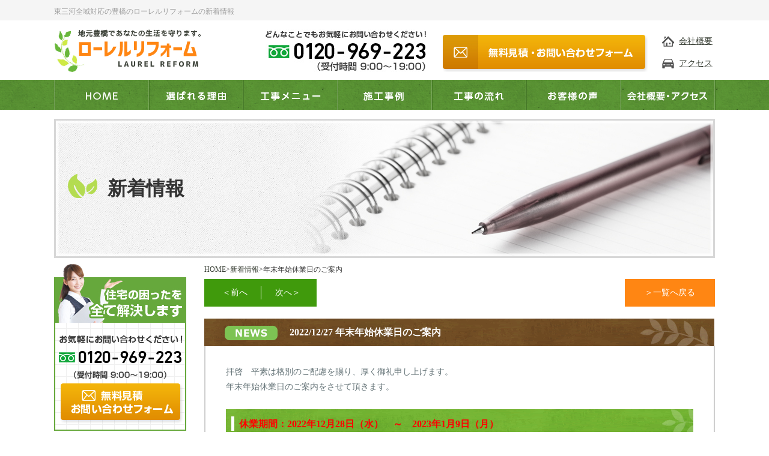

--- FILE ---
content_type: text/html; charset=UTF-8
request_url: https://www.laurelreform.com/news/2718
body_size: 7658
content:
<!DOCTYPE html PUBLIC "-//W3C//DTD XHTML 1.0 Transitional//EN" "http://www.w3.org/TR/xhtml1/DTD/xhtml1-transitional.dtd">
<html xmlns="http://www.w3.org/1999/xhtml" lang="ja" xml:lang="ja">
<head>
<meta http-equiv="Content-Type" content="text/html; charset=utf-8" />
<meta http-equiv="content-style-type" content="text/css; charset=utf-8" />
<meta content="
豊橋市にあるローレルリフォームの新着情報です。東三河（豊橋市、豊川市、蒲郡市、田原市、新城市、宝飯郡）全域対応のリフォーム専門店です。

" name="description" />
<meta content="
豊橋,豊川,リフォーム,新着情報,田原

" name="keywords" />


<title>年末年始休業日のご案内 | 豊橋市のリフォーム・外壁塗装ならローレルリフォーム</title>
<meta name="viewport" content="width=1300, user-scalable=yes" />
<link type="text/css" href="https://www.laurelreform.com/css/import_new.css" rel="stylesheet" media="all" />
<link type="text/css" href="https://www.laurelreform.com/css/page_news.css" rel="stylesheet" media="all" />
<link href="https://www.laurelreform.com/css/jquery.bxslider.css" rel="stylesheet">
<script src="//ajax.googleapis.com/ajax/libs/jquery/1.7.2/jquery.min.js"></script>
<script language="javascript" type="text/javascript" src="https://www.laurelreform.com/js/simplelib.js?button,lightBox,fixHeight,ie6PngFix,scroll"></script>
<script language="javascript" type="text/javascript" src="https://www.laurelreform.com/js/my_func.js"></script>

<script type="text/javascript" src="https://www.laurelreform.com/js/jquery.bxslider.js"></script>
<script type="text/javascript">
$(window).load(function() {
	$('#main_slide').bxSlider({
  minslides:1,
  maxSlides:1,
  moveSlides:1,
  auto:true,
  pause: 4500,
  speed: 600,
  slideWidth:1101,
  slideMargin:0,
  startSlide: 0,
  pager: false
});
});
</script>
<script language="javascript" type="text/javascript" src="https://www.laurelreform.com/js/jquery.matchHeight-min.js"></script>
<script type="text/javascript">
$(function() {
    $('.fixHeightChildTxt').matchHeight();
    $('.blogttltext').matchHeight();
});
</script>

	  
<!-- All in One SEO Pack 3.3.4 によって Michael Torbert の Semper Fi Web Design[511,547] -->
<meta name="description"  content="拝啓　平素は格別のご配慮を賜り、厚く御礼申し上げます。 年末年始休業日のご案内をさせて頂きます。 休業期間：2022年12月28日（水）　～　2023年1月9日（月） 年明けは　1/10（火）から通常営業致します。" />

<script type="application/ld+json" class="aioseop-schema">[]</script>
<link rel="canonical" href="https://www.laurelreform.com/news/2718" />
<meta property="og:type" content="article" />
<meta property="og:title" content="年末年始休業日のご案内 | 豊橋市のリフォーム・外壁塗装ならローレルリフォーム" />
<meta property="og:description" content="拝啓　平素は格別のご配慮を賜り、厚く御礼申し上げます。 年末年始休業日のご案内をさせて頂きます。 休業期間：2022年12月28日（水）　～　2023年1月9日（月） 年明けは　1/10（火）から通常営業致します。" />
<meta property="og:url" content="https://www.laurelreform.com/news/2718" />
<meta property="og:site_name" content="豊橋市のリフォーム・外壁塗装ならローレルリフォーム" />
<meta property="og:image" content="https://www.laurelreform.com/wp-content/plugins/all-in-one-seo-pack/images/default-user-image.png" />
<meta property="article:published_time" content="2022-12-27T09:05:01Z" />
<meta property="article:modified_time" content="2022-12-27T09:05:01Z" />
<meta property="og:image:secure_url" content="https://www.laurelreform.com/wp-content/plugins/all-in-one-seo-pack/images/default-user-image.png" />
<meta name="twitter:card" content="summary_large_image" />
<meta name="twitter:title" content="年末年始休業日のご案内 | 豊橋市のリフォーム・外壁塗装ならローレルリフォーム" />
<meta name="twitter:description" content="拝啓　平素は格別のご配慮を賜り、厚く御礼申し上げます。 年末年始休業日のご案内をさせて頂きます。 休業期間：2022年12月28日（水）　～　2023年1月9日（月） 年明けは　1/10（火）から通常営業致します。" />
<meta name="twitter:image" content="https://www.laurelreform.com/wp-content/plugins/all-in-one-seo-pack/images/default-user-image.png" />
<!-- All in One SEO Pack -->
<link rel='dns-prefetch' href='//s.w.org' />
		<script type="text/javascript">
			window._wpemojiSettings = {"baseUrl":"https:\/\/s.w.org\/images\/core\/emoji\/2.3\/72x72\/","ext":".png","svgUrl":"https:\/\/s.w.org\/images\/core\/emoji\/2.3\/svg\/","svgExt":".svg","source":{"concatemoji":"https:\/\/www.laurelreform.com\/wp-includes\/js\/wp-emoji-release.min.js?ver=4.8.22"}};
			!function(t,a,e){var r,i,n,o=a.createElement("canvas"),l=o.getContext&&o.getContext("2d");function c(t){var e=a.createElement("script");e.src=t,e.defer=e.type="text/javascript",a.getElementsByTagName("head")[0].appendChild(e)}for(n=Array("flag","emoji4"),e.supports={everything:!0,everythingExceptFlag:!0},i=0;i<n.length;i++)e.supports[n[i]]=function(t){var e,a=String.fromCharCode;if(!l||!l.fillText)return!1;switch(l.clearRect(0,0,o.width,o.height),l.textBaseline="top",l.font="600 32px Arial",t){case"flag":return(l.fillText(a(55356,56826,55356,56819),0,0),e=o.toDataURL(),l.clearRect(0,0,o.width,o.height),l.fillText(a(55356,56826,8203,55356,56819),0,0),e===o.toDataURL())?!1:(l.clearRect(0,0,o.width,o.height),l.fillText(a(55356,57332,56128,56423,56128,56418,56128,56421,56128,56430,56128,56423,56128,56447),0,0),e=o.toDataURL(),l.clearRect(0,0,o.width,o.height),l.fillText(a(55356,57332,8203,56128,56423,8203,56128,56418,8203,56128,56421,8203,56128,56430,8203,56128,56423,8203,56128,56447),0,0),e!==o.toDataURL());case"emoji4":return l.fillText(a(55358,56794,8205,9794,65039),0,0),e=o.toDataURL(),l.clearRect(0,0,o.width,o.height),l.fillText(a(55358,56794,8203,9794,65039),0,0),e!==o.toDataURL()}return!1}(n[i]),e.supports.everything=e.supports.everything&&e.supports[n[i]],"flag"!==n[i]&&(e.supports.everythingExceptFlag=e.supports.everythingExceptFlag&&e.supports[n[i]]);e.supports.everythingExceptFlag=e.supports.everythingExceptFlag&&!e.supports.flag,e.DOMReady=!1,e.readyCallback=function(){e.DOMReady=!0},e.supports.everything||(r=function(){e.readyCallback()},a.addEventListener?(a.addEventListener("DOMContentLoaded",r,!1),t.addEventListener("load",r,!1)):(t.attachEvent("onload",r),a.attachEvent("onreadystatechange",function(){"complete"===a.readyState&&e.readyCallback()})),(r=e.source||{}).concatemoji?c(r.concatemoji):r.wpemoji&&r.twemoji&&(c(r.twemoji),c(r.wpemoji)))}(window,document,window._wpemojiSettings);
		</script>
		<style type="text/css">
img.wp-smiley,
img.emoji {
	display: inline !important;
	border: none !important;
	box-shadow: none !important;
	height: 1em !important;
	width: 1em !important;
	margin: 0 .07em !important;
	vertical-align: -0.1em !important;
	background: none !important;
	padding: 0 !important;
}
</style>
<link rel='stylesheet' id='wp-pagenavi-css'  href='https://www.laurelreform.com/wp-content/plugins/wp-pagenavi/pagenavi-css.css?ver=2.70' type='text/css' media='all' />
<link rel='stylesheet' id='wp-lightbox-2.min.css-css'  href='https://www.laurelreform.com/wp-content/plugins/wp-lightbox-2/styles/lightbox.min.css?ver=1.3.4' type='text/css' media='all' />
<link rel='stylesheet' id='wordpress-popular-posts-css'  href='https://www.laurelreform.com/wp-content/plugins/wordpress-popular-posts/style/wpp.css?ver=3.3.4' type='text/css' media='all' />
<script type='text/javascript' src='https://www.laurelreform.com/wp-includes/js/jquery/jquery.js?ver=1.12.4'></script>
<script type='text/javascript' src='https://www.laurelreform.com/wp-includes/js/jquery/jquery-migrate.min.js?ver=1.4.1'></script>
<link rel='https://api.w.org/' href='https://www.laurelreform.com/wp-json/' />
<link rel="EditURI" type="application/rsd+xml" title="RSD" href="https://www.laurelreform.com/xmlrpc.php?rsd" />
<link rel="wlwmanifest" type="application/wlwmanifest+xml" href="https://www.laurelreform.com/wp-includes/wlwmanifest.xml" /> 
<meta name="generator" content="WordPress 4.8.22" />
<link rel='shortlink' href='https://www.laurelreform.com/?p=2718' />
<link rel="alternate" type="application/json+oembed" href="https://www.laurelreform.com/wp-json/oembed/1.0/embed?url=https%3A%2F%2Fwww.laurelreform.com%2Fnews%2F2718" />
<link rel="alternate" type="text/xml+oembed" href="https://www.laurelreform.com/wp-json/oembed/1.0/embed?url=https%3A%2F%2Fwww.laurelreform.com%2Fnews%2F2718&#038;format=xml" />
				<!-- WordPress Popular Posts v3.3.4 -->
				<script type="text/javascript">

					var sampling_active = 0;
					var sampling_rate   = 100;
					var do_request = false;

					if ( !sampling_active ) {
						do_request = true;
					} else {
						var num = Math.floor(Math.random() * sampling_rate) + 1;
						do_request = ( 1 === num );
					}

					if ( do_request ) {

						/* Create XMLHttpRequest object and set variables */
						var xhr = ( window.XMLHttpRequest )
						  ? new XMLHttpRequest()
						  : new ActiveXObject( "Microsoft.XMLHTTP" ),
						url = 'https://www.laurelreform.com/wp-admin/admin-ajax.php',
						params = 'action=update_views_ajax&token=69c92e2249&wpp_id=2718';
						/* Set request method and target URL */
						xhr.open( "POST", url, true );
						/* Set request header */
						xhr.setRequestHeader( "Content-type", "application/x-www-form-urlencoded" );
						/* Hook into onreadystatechange */
						xhr.onreadystatechange = function() {
							if ( 4 === xhr.readyState && 200 === xhr.status ) {
								if ( window.console && window.console.log ) {
									window.console.log( xhr.responseText );
								}
							}
						};
						/* Send request */
						xhr.send( params );

					}

				</script>
				<!-- End WordPress Popular Posts v3.3.4 -->
				<!-- Google Tag Manager -->
<script>(function(w,d,s,l,i){w[l]=w[l]||[];w[l].push({'gtm.start':
new Date().getTime(),event:'gtm.js'});var f=d.getElementsByTagName(s)[0],
j=d.createElement(s),dl=l!='dataLayer'?'&l='+l:'';j.async=true;j.src=
'https://www.googletagmanager.com/gtm.js?id='+i+dl;f.parentNode.insertBefore(j,f);
})(window,document,'script','dataLayer','GTM-TCF5RN2');</script>
<!-- End Google Tag Manager -->
</head>
<body>
<!-- Google Tag Manager (noscript) -->
<noscript><iframe src="https://www.googletagmanager.com/ns.html?id=GTM-TCF5RN2"
height="0" width="0" style="display:none;visibility:hidden"></iframe></noscript>
<!-- End Google Tag Manager (noscript) -->
<div id="wrapper">
<div id="container">

<div id="header">
<h1 id="description">
東三河全域対応の豊橋のローレルリフォームの新着情報

</h1>
<p id="header-logo"><a href="https://www.laurelreform.com"><img src="https://www.laurelreform.com/images_new/logo.jpg" width="244" height="72" alt="豊橋・田原のリフォーム・外壁塗装ならローレルリフォーム。"/></a></p>
<p id="header-freedial"><img src="https://www.laurelreform.com/images_new/freedial.jpg" width="267" height="71" alt="どんなことでもお気軽にお問い合わせください！0120-969-223（受付時間 9:00～19:00）"/></p>
<p id="header_contact"><a href="https://www.laurelreform.com/contact/"><img src="https://www.laurelreform.com/images_new/btn_contact.jpg" width="341" height="62" alt="無料見積・お問い合わせフォーム"/></a></p>
<ul id="header-navi">
<li class="link_about"><a href="https://www.laurelreform.com/about/">会社概要</a></li>
<li class="link_access"><a href="https://www.laurelreform.com/about#a01">アクセス</a></li>
</ul>
<!-- /#header --></div>


<div id="navi">
<ul id="globalnavi">
<li><a href="https://www.laurelreform.com/"><img src="https://www.laurelreform.com/images_new/navi01.jpg" width="158" height="50" alt="HOME"/></a></li>
<li><a href="https://www.laurelreform.com/reason"><img src="https://www.laurelreform.com/images_new/navi02.jpg" width="157" height="50" alt="選ばれる理由"/></a></li>
<li><a href="https://www.laurelreform.com/menu"><img src="https://www.laurelreform.com/images_new/navi03.jpg" width="157" height="50" alt="工事メニュー"/></a></li>
<li><a href="https://www.laurelreform.com/cases"><img src="https://www.laurelreform.com/images_new/navi04.jpg" width="157" height="50" alt="施工事例"/></a></li>
<li><a href="https://www.laurelreform.com/flow"><img src="https://www.laurelreform.com/images_new/navi05.jpg" width="157" height="50" alt="工事の流れ"/></a></li>
<li><a href="https://www.laurelreform.com/voice"><img src="https://www.laurelreform.com/images_new/navi06.jpg" width="157" height="50" alt="お客様の声"/></a></li>
<li><a href="https://www.laurelreform.com/about"><img src="https://www.laurelreform.com/images_new/navi07.jpg" width="158" height="50" alt="会社概要・アクセス"/></a></li>
<!-- /#globalnavi --></ul>
</div>


<div class="main_ttl">
      <div id="news_mainttl"><h2>新着情報</h2></div>
  </div>

<div id="contents" class="clearfix">
<div id="maincolumn">
    <div class="path"><a href="https://www.laurelreform.com/">HOME</a>&gt;<a href="https://www.laurelreform.com/news/">新着情報</a>&gt;年末年始休業日のご案内</div>
  <ul class="page_menu clearfix">
        <li class="prev"><a href="https://www.laurelreform.com/news/2638">＜前へ</a></li>
          <li class="next"><a href="https://www.laurelreform.com/news/2809"> 次へ＞</a></li>
    </ul>
  <p class="list_back"><a href="https://www.laurelreform.com/news/">＞一覧へ戻る</a></p>
  <h4><span><img src="https://www.laurelreform.com/images/news/ico_news.jpg" width="88" height="24" alt=""/></span>2022/12/27  年末年始休業日のご案内</h4>
  <div class="news_body">
    <p>拝啓　平素は格別のご配慮を賜り、厚く御礼申し上げます。</p>
<p>年末年始休業日のご案内をさせて頂きます。</p>
<p>&nbsp;</p>
<h3><span style="color: #ff0000;">休業期間：2022年12月28日（水）　～　2023年1月9日（月）</span></h3>
<p>&nbsp;</p>
<p>年明けは　1/10（火）から通常営業致します。</p>
  </div>
  <ul class="page_menu clearfix">
      <li class="prev"><a href="https://www.laurelreform.com/news/2638">＜前へ</a></li>
        <li class="next"><a href="https://www.laurelreform.com/news/2809"> 次へ＞</a></li>
    </ul>
  <p class="list_back"><a href="https://www.laurelreform.com/news/">＞一覧へ戻る</a></p>
  <div id="under_contact">
  <p><img src="https://www.laurelreform.com/images_new/under_contact.png" width="850" height="246" alt="無料見積・お問い合わせはこちらまで！ なんでもお気軽にお問い合わせください 0120-969-223"/></p>
  <p class="btn_contact"><a href="https://www.laurelreform.com/contact"><img src="https://www.laurelreform.com/images_new/btn_under_contact.png" width="454" height="63" alt="無料見積・お問い合わせフォーム"/></a></p>
  </div>  </div>










<div id="leftcolumn">
<h3><img src="https://www.laurelreform.com/images_new/side/left_menu01.jpg" width="220" height="98" alt="住宅の困ったを全て解決します"/></h3>
<div class="left_contact">
<p><img src="https://www.laurelreform.com/images_new/side/left_menu01_img.png" width="216" height="81" alt="どんなことでもお気軽にお問い合わせください！0120-969-223（受付時間 9:00～19:00）"/></p>
<p><a href="https://www.laurelreform.com/contact/"><img src="https://www.laurelreform.com/images_new/side/left_menu01_btn.png" width="216" height="67" alt="無料見積 お問い合わせフォーム"/></a></p>
</div>
<p class="mb15"><a href="http://www.nabeya-recruit.com/" target="_blank"><img src="https://www.laurelreform.com/images_new/side/left_menu02.jpg" alt="RECRUIT:求人募集 未経験者大歓迎です！"/></a></p>
<h3><img src="https://www.laurelreform.com/images_new/side/left_menu03.jpg" width="220" height="63" alt="リフォームメニュー"/></h3>
<div class="left_reform">
<a href="https://www.laurelreform.com/menu/kitchen">
<dl class="clearfix">
<dt><img src="https://www.laurelreform.com/images_new/side/img_left_reform01.jpg" width="53" height="60" alt=""/></dt>
<dd>キッチン<span>￥283,000～</span></dd>
</dl>
</a>
<a href="https://www.laurelreform.com/menu/bath">
<dl class="clearfix">
<dt><img src="https://www.laurelreform.com/images_new/side/img_left_reform02.jpg" width="53" height="60" alt=""/></dt>
<dd>浴室・バス<span>￥366,000～</span></dd>
</dl>
</a>
<a href="https://www.laurelreform.com/menu/toilet">
<dl class="clearfix">
<dt><img src="https://www.laurelreform.com/images_new/side/img_left_reform03.jpg" width="53" height="60" alt=""/></dt>
<dd>トイレ<span>￥68,000～</span></dd>
</dl>
</a>
<a href="https://www.laurelreform.com/menu/washstand">
<dl class="clearfix">
<dt><img src="https://www.laurelreform.com/images_new/side/img_left_reform04.jpg" width="53" height="60" alt=""/></dt>
<dd>洗面台<span>￥51,000～</span></dd>
</dl>
</a>
<a href="https://www.laurelreform.com/menu/allelectric">
<dl class="clearfix">
<dt><img src="https://www.laurelreform.com/images_new/side/img_left_reform06.jpg" width="53" height="60" alt=""/></dt>
<dd>IH・エコキュート <span>￥198,000～</span></dd>
</dl>
</a>
<a href="https://www.laurelreform.com/menu/wallroof">
<dl class="clearfix">
<dt><img src="https://www.laurelreform.com/images_new/side/img_left_reform07.jpg" width="53" height="60" alt=""/></dt>
<dd>外壁・屋根<span>￥550,000～</span></dd>
</dl>
</a>
<a href="https://www.laurelreform.com/menu/interior">
<dl class="clearfix">
<dt><img src="https://www.laurelreform.com/images_new/side/img_left_reform08.jpg" width="53" height="60" alt=""/></dt>
<dd>内装</dd>
</dl>
</a>
<a href="https://www.laurelreform.com/menu/gas">
<dl class="clearfix">
<dt><img src="https://www.laurelreform.com/images_new/side/img_left_reform05.jpg" width="53" height="60" alt=""/></dt>
<dd>ガス・給湯器</dd>
</dl>
</a>
<a href="https://www.laurelreform.com/menu/othercase">
<dl class="clearfix">
<dt><img src="https://www.laurelreform.com/images_new/side/img_left_reform09.jpg" width="53" height="60" alt=""/></dt>
<dd>その他</dd>
</dl></a>
</div>
<p class="mb15"><a href="https://www.laurelreform.com/chirashi"><img src="https://www.laurelreform.com/images_new/side/left_menu04.jpg" width="220" height="146" alt="チラシ情報!"/></a></p>
<p class="mb15"><a href="https://www.laurelreform.com/reason"><img src="https://www.laurelreform.com/images_new/side/left_menu05.jpg" width="220" height="146" alt="私たちが選ばれる9つの理由"/></a></p>
<p class="mb15"><a href="https://www.laurelreform.com/cases"><img src="https://www.laurelreform.com/images_new/side/left_menu06.jpg" width="220" height="146" alt="施工事例"/></a></p>
<p class="mb15"><a href="https://www.laurelreform.com/campaigns-list"><img src="https://www.laurelreform.com/images_new/side/left_menu07.jpg" width="220" height="146" alt="キャンペーン情報!"/></a></p>
<p class="mb15"><a href="https://www.laurelreform.com/news"><img src="https://www.laurelreform.com/images_new/side/left_menu08.jpg" width="220" height="86" alt="NEWS:新着情報"/></a></p>
<p class="mb15"><a href="https://www.laurelreform.com/reform"><img src="https://www.laurelreform.com/images_new/side/left_menu09.jpg" width="220" height="86" alt="スタッフBLOG"/></a></p>
<p class="mb15"><a href="http://ameblo.jp/laurelreform" target="_blank"><img src="https://www.laurelreform.com/images_new/side/left_menu11.jpg" width="220" height="86" alt="過去スタッフBLOG"/></a></p>
<p class="mb15"><a href="https://www.laurelreform.com/faq"><img src="https://www.laurelreform.com/images_new/side/left_menu10.jpg" width="220" height="86" alt="リフォームQ&amp;A"/></a></p>
<p class="mb15"><a href="https://www.laurelreform.com/paint"><img src="https://www.laurelreform.com/images_new/side/left_menu12.jpg" width="220" height="116" alt="外壁塗装:価格品質自信あり！"/></a></p>
<p class="mb15"><a href="https://www.laurelreform.com/staff"><img src="https://www.laurelreform.com/images_new/side/left_menu13.jpg" width="220" height="116" alt="知識豊富な自慢のスタッフが対応します!"/></a></p>
<p class="mb15"><a href="https://www.laurelreform.com/craftsman"><img src="https://www.laurelreform.com/images_new/side/left_menu14.jpg" width="220" height="116" alt="- Professional -自慢の職人さん 職人紹介"/></a></p>
<div class="left_info" style="margin-bottom:20px;">
<p><img src="https://www.laurelreform.com/images_new/side/left_menu15_img.jpg" width="198" height="107" alt=""/></p>
<p class="left_info_text"><span>ローレルリフォーム</span>〒441-8086 豊橋市問屋町11-2</p>
<p><img src="https://www.laurelreform.com/images_new/side/left_menu15_tel.jpg" width="204" height="62" alt="0120-969-223（受付時間 9:00～19:00）"/></p>
<ul class="left_info_menu clearfix">
<li class="about"><a href="https://www.laurelreform.com/about/">会社概要</a></li>
<li class="access"><a href="https://www.laurelreform.com/about#a01">アクセス</a></li>
</ul>
</div>
<p><a href="https://www.facebook.com/%E3%83%AD%E3%83%BC%E3%83%AC%E3%83%AB%E3%83%AA%E3%83%95%E3%82%A9%E3%83%BC%E3%83%A0%E6%9C%89%E9%99%90%E4%BC%9A%E7%A4%BE%E9%8D%8B%E5%B1%8B%E5%95%86%E5%BA%97-462125447464538/" target="_blank"><img src="https://www.laurelreform.com/images_new/side/bnr_fb.jpg" alt=""></a></p>
<!-- /#leftcolumn --></div>
<!-- /#contents --></div>
<!-- /#container --></div>




<div id="footer">
<p id="page-top"><a href="#" class="scroll">Pagetop</a></p>
<div id="footer_inner">
<p class="footer_home"><a href="https://www.laurelreform.com/">HOME（住宅リフォームは豊橋のローレルリフォームにお任せください！）</a></p>
<div class="footer_menu clearfix">
<ul class="list01">
<li><a href="https://www.laurelreform.com/reason/">選ばれる理由</a></li>
<li><a href="https://www.laurelreform.com/menu/">工事メニュー</a></li>
<li><a href="https://www.laurelreform.com/paint">外壁塗装</a></li>
<li><a href="https://www.laurelreform.com/cases/">施工事例</a></li>
<li><a href="https://www.laurelreform.com/campaigns-list">キャンペーン</a></li>
<li><a href="https://www.laurelreform.com/reform">スタッフBLOG</a></li>
</ul>
<ul class="list02">
<li><a href="https://www.laurelreform.com/chirashi">チラシ情報</a></li>
<li><a href="https://www.laurelreform.com/faq">Q＆A</a></li>
<li><a href="https://www.laurelreform.com/voice">お客様の声</a></li>
<li><a href="https://www.laurelreform.com/event">イベント情報</a></li>
<li><a href="https://www.laurelreform.com/news">新着情報</a></li>
<li><a href="https://www.laurelreform.com/flow">工事の流れ</a></li>
</ul>
<ul class="list03">
<li><a href="https://www.laurelreform.com/staff">スタッフ紹介</a></li>
<li><a href="https://www.laurelreform.com/craftsman">職人紹介</a></li>
<li><a href="https://www.laurelreform.com/about">会社概要</a></li>
<li><a href="https://www.laurelreform.com/proposal">ご提案</a></li>
<li><a href="https://www.laurelreform.com/contact">お問い合わせ</a></li>
<li><a href="http://www.nabeya-recruit.com" target="_blank">採用情報(採用サイトへ)</a></li>
</ul>
</div>
<div class="footer_logo">
<p class="mb15"><img src="https://www.laurelreform.com/images_new/footer_logo.png" width="276" height="83" alt="地元豊橋であなたの生活を守ります。ローレルリフォーム LAUREL REFORM"/></p>
<p class="mb10">〒441-8086 豊橋市問屋町11-2</p>
<p><img src="https://www.laurelreform.com/images_new/footer_tel.png" width="271" height="26" alt="0120-969-223"/></p>
</div>
<p class="copyright">Copyright (C) ローレルリフォーム All Rights Reserved. Created by Co., Ltd <a href="http://ababai.co.jp/" target="_blank">アババイ</a>.</p>
<!-- /#footer_inner --></div>
<!-- /#footer --></div>



<!-- /#wrapper --></div>

<script type='text/javascript'>
/* <![CDATA[ */
var JQLBSettings = {"fitToScreen":"0","resizeSpeed":"400","displayDownloadLink":"0","navbarOnTop":"0","loopImages":"","resizeCenter":"","marginSize":"","linkTarget":"","help":"","prevLinkTitle":"previous image","nextLinkTitle":"next image","prevLinkText":"\u00ab Previous","nextLinkText":"Next \u00bb","closeTitle":"close image gallery","image":"Image ","of":" of ","download":"Download","jqlb_overlay_opacity":"80","jqlb_overlay_color":"#000000","jqlb_overlay_close":"1","jqlb_border_width":"10","jqlb_border_color":"#ffffff","jqlb_border_radius":"0","jqlb_image_info_background_transparency":"100","jqlb_image_info_bg_color":"#ffffff","jqlb_image_info_text_color":"#000000","jqlb_image_info_text_fontsize":"10","jqlb_show_text_for_image":"1","jqlb_next_image_title":"next image","jqlb_previous_image_title":"previous image","jqlb_next_button_image":"https:\/\/www.laurelreform.com\/wp-content\/plugins\/wp-lightbox-2\/styles\/images\/next.gif","jqlb_previous_button_image":"https:\/\/www.laurelreform.com\/wp-content\/plugins\/wp-lightbox-2\/styles\/images\/prev.gif","jqlb_maximum_width":"","jqlb_maximum_height":"","jqlb_show_close_button":"1","jqlb_close_image_title":"close image gallery","jqlb_close_image_max_heght":"22","jqlb_image_for_close_lightbox":"https:\/\/www.laurelreform.com\/wp-content\/plugins\/wp-lightbox-2\/styles\/images\/closelabel.gif","jqlb_keyboard_navigation":"1","jqlb_popup_size_fix":"0"};
/* ]]> */
</script>
<script type='text/javascript' src='https://www.laurelreform.com/wp-content/plugins/wp-lightbox-2/wp-lightbox-2.min.js?ver=1.3.4.1'></script>
<script type='text/javascript' src='https://www.laurelreform.com/wp-includes/js/wp-embed.min.js?ver=4.8.22'></script>
</body>
</html>


--- FILE ---
content_type: text/html; charset=UTF-8
request_url: https://www.laurelreform.com/wp-admin/admin-ajax.php
body_size: 61
content:
WPP: OK. Execution time: 0.001725 seconds

--- FILE ---
content_type: text/css
request_url: https://www.laurelreform.com/css/import_new.css
body_size: 98
content:
@charset "utf-8";

/* Base
========================================== */
@import "common_new.css";
@import "style_new.css";
@import "page_case_new.css";



--- FILE ---
content_type: text/css
request_url: https://www.laurelreform.com/css/page_news.css
body_size: 474
content:
@charset "utf-8";

/*---page_faq---*/

#maincolumn .block {
	background:#FFFFFF;
	margin-bottom:19px;
	padding:25px 29px;
	border:2px solid #CECECE;
}
#maincolumn dl {
	margin:0 0 20px;
	font-size:14px;
	clear:both;
}
#maincolumn dt {
	background:url(../images/news/bg_date.gif) no-repeat;
	float:left;
	padding:6px 0 0 0;
	width:123px;
	height:26px;
	color:#FFFFFF;
	font-weight:bold;
	text-align:center;
}
#maincolumn dd {
	float:right;
	width:645px;
	line-height:220%;
	font-size: 16px;
	font-weight: bold;
}

/*---詳細---*/

#maincolumn h4 {
	background:url(../images/news/bg_news_title.gif) no-repeat;
	padding:12px 0 0 34px;
	height:34px;
	color:#FFFFFF;
	font-size:16px;
	line-height:120%;
	clear:both;
}
#maincolumn h4 span {
	display:inline-block;
	width:108px;
	height:24px;
	vertical-align:middle;
}
#maincolumn .news_body {
	background:#FFFFFF;
	margin-bottom:19px;
	padding:30px 34px 60px;
	color:#637276;
	font-size:14px;
	line-height:180%;
	border:2px solid #CECECE;
	border-top:0;
}

--- FILE ---
content_type: text/css
request_url: https://www.laurelreform.com/css/common_new.css
body_size: 2493
content:
@charset "utf-8";

/*
---------------------------------------------------------
	reset.css ver 1.3 [2009/03/01]
	*This document validates as CSS level 3
	*GNU General Public License v3
	*http://higash.net/labo/

	Modify YUI Reset CSS, YUI Fonts CSS	
	*Copyright (c) 2008, Yahoo! Inc. All rights reserved.
	*http://developer.yahoo.com/yui/license.html
	
	Modify Formy CSS Form Framework 0.8(beta)
	*GNU General Public License v2
	*http://code.google.com/p/formy-css-framework/
---------------------------------------------------------
*/


/* --HTML-- */

html {
  background: #fff;
  color: #333;
  overflow-y: scroll;
}

/* --BODY-- */

body {
  font: 13px/1.6 'Lucida Grande', Helvetica;
  font-family: 'メイリオ', 'ＭＳ Ｐゴシック';
  margin: 0;
  overflow: visible;
  padding: 0;
}

/* for IE8 */

html>
/**/

body {
  font-family: 'メイリオ', 'ＭＳ Ｐゴシック';
  font-size: 75%;
}

/* for IE7 */

*+html body {
  font-family: 'メイリオ', 'ＭＳ Ｐゴシック';
  font-size: 75%;
}

/* for IE6 */

* html body {
  font-family: 'メイリオ', 'ＭＳ Ｐゴシック';
  font-size: 75%;
}

/* --OTHER TAGS-- */

a {
  overflow: hidden;
}
a img,
img {
  border: 0;
}
abbr,
acronym {
  border: 0;
}
address,
caption,
cite,
code,
dfn,
em,
th,
strong,
var {
  font-style: normal;
  font-weight: normal;
}
blockquote,
dd,
div,
dl,
dt,
h1,
h2,
h3,
h4,
h5,
h6,
li,
ol,
p,
pre,
span,
td,
th,
ul {
  margin: 0;
  padding: 0;
}
caption,
th {
  text-align: left;
}
code,
kbd,
pre,
samp,
tt {
  font-family: monospace;
  line-height: 100%;
}

/* for IE7 */

*+html code,
*+html kbd,
*+html pre,
*+html samp,
*+html tt {
  font-size: 108%;
}
h1,
h2,
h3,
h4,
h5,
h6 {
  font-size: 100%;
  font-weight: normal;
}
ol,
ul {
  list-style: none;
}
q:before,
q:after {
  content: '';
}

/* form */

button,
fieldset,
form,
input,
label,
legend,
select,
textarea {
  /*font-family:inherit;*/
  font-size: 100%;
  font-style: inherit;
  font-weight: inherit;
  margin: 0;
  padding: 0;
  vertical-align: baseline;
}

/* for IE6 */

* html input,
* html textarea {
  font-family: 'ＭＳ Ｐゴシック';
}

/* for IE7 */

*+html input,
*+html textarea {
  font-family: 'メイリオ', 'ＭＳ Ｐゴシック';
}

/* tables still need 'cellspacing="0"' */

table {
  border-collapse: collapse;
  border-spacing: 0;
  font-size: 100%;
}

/*
---------------------------------------------------------------------
	basic.css ver 1.1 [2008/11/25] 
	*This document validates as CSS level 3
	*GNU General Public License v3
	*http://higash.net/labo/

	Modify YUI Base CSS
	*Copyright (c) 2008, Yahoo! Inc. All rights reserved.
	*http://developer.yahoo.com/yui/license.html
	
	Modify Formy CSS Form Framework 0.8(beta)
	*GNU General Public License v2
	*http://code.google.com/p/formy-css-framework/
---------------------------------------------------------------------
*/


/* --FORM-- */

fieldset {
  border: 1px solid #ccc;
  margin-bottom: 1em;
  padding: 0 1em 1em 1em;
}
input,
textarea {
  line-height: 1.4;
  padding: 0;
  vertical-align: middle;
}
input[type="checkbox"],
input[type="radio"] {
  vertical-align: text-bottom;
}
input[type="submit"] {
  padding: 0.1em;
}
legend {
  background: #fff;
  padding: 0.3em;
}
select {
  padding: 0;
}

/* for IE6 */

* html input {
  padding: 0.1em;
}
* html input.checkbox,
* html input.radio {
  vertical-align: -0.3em;
}
* html input.submit {
  line-height: 1.2;
  padding-top: 0.2em;
}
* html select {
  vertical-align: -0.2em;
}

/* for IE7 */

*+html input {
  padding: 0.1em;
}
*+html input.submit {
  line-height: 1.2;
  padding-top: 0.2em;
}
*+html select {
  vertical-align: -0.2em;
}

/* for Opera9.27 */

html:first-child input {
  padding: 0.1em;
}
html:first-child input[type="checkbox"],
html:first-child input[type="radio"] {
  vertical-align: middle;
}
html:first-child input[type="submit"] {
  padding: 0.3em;
}
html:first-child select {
  padding: 0.2em 0.5em;
}

/* for Opera9.5+ [Safari3 & Chrome] */

body:first-of-type input {
  padding: 0.1em;
}
body:first-of-type input[type="checkbox"],
body:first-of-type input[type="radio"] {
  vertical-align: middle;
  margin: 0 5px;
}
body:first-of-type input[type="submit"] {
  padding: 0.3em 0.3em 0.2em 0.3em;
}

/* for Safari3 & Chrome */

html:not(:only-child:only-child) input {
  padding: 0;
  vertical-align: baseline;
}
html:not(:only-child:only-child) select {
  vertical-align: 0;
}

/* --HEADLINE-- */

h1,
h2,
h3,
h4,
h5,
h6 {
  font-weight: bold;
  margin: 0;
  /*margin:1em 0;*/
}

/* --LIST-- */

ol,
ul {
  margin: 0;
  /*margin:1em 1em 1em 3em;*/
  text-align: left;
}
dl {
  margin: 1em;
}
ol li {
  list-style: none;
  /*list-style:decimal outside;*/
}
ul li {
  list-style: none;
  /*list-style:disc outside;*/
}
dl dd,
ol li,
ul li {
  margin-bottom: 0;
  /*margin-bottom:0.5em;*/
}

/* --TABLE-- */

table {
  margin-bottom: 1em;
}
td,
th {
  border: 1px solid;
  padding: 0.5em;
}
th {
  font-weight: bold;
  text-align: center;
}

/* --OTHER TAGS-- */

abbr,
acronym {
  border-bottom: 1px dotted;
  cursor: help;
}
blockquote {
  margin: 1em;
}
caption {
  margin-bottom: 0.5em;
  text-align: center;
}
em,
strong {
  font-weight: bold;
}

/*	
p {
margin-bottom:1em;
text-align:left;
width:auto;
}
*/


/* clearfix */

.clearfix {
  zoom: 1;
}
.clearfix:after {
  display: block;
  clear: both;
  height: 0;
  visibility: hidden;
  line-height: 0;
  content: ".";
}

/* for IE6 */

* html .clearfix {
  display: inline-block;
}

/* for IE7 */

*+html .clearfix {
  display: inline-block;
}

/* IE8ハック */

html>
/**/

body .clearfix {
  display/*\**/
  : block\9
}

/* no ie mac \*/

* html .clearfix {
  height: 1%;
}
.clearfix {
  display: block;
}

/*side_bar スタッフブログ*/

.wpp-list {
  float: left;
  width: 213px;
  margin: 0 0 20px;
}
#wp-calendar th {
  padding: 5px 5px 5px 5px;
  background-color: #000;
  color: #fff;
}
#wp-calendar td,
#wp-calendar th {
  border: none;
}
.widget_title {
  padding-top: 10px;
  padding-bottom: 7px;
  background-color: #71b231;
  border-bottom: 1px solid #fff;
  font-size: 14px;
  font-weight: bold;
  color: #fff;
  text-align: center;
  margin: 0 0 15px;
}
#contents .side_bar {
  width: 213px;
}
#calendar_wrap {
  margin: 0 0 20px;
}
#custom-post-type-recent-posts-2 {
  margin: 0 0 20px;
}
#custom-post-type-recent-posts-2 li {
  padding-bottom: 18px;
  margin-bottom: 18px;
  border-bottom: 1px dotted #000;
  position: relative;
  padding-top: 20px;
}
#custom-post-type-recent-posts-2 .post-date {
  color: #eb6100;
  font-size: 14px;
  position: absolute;
  left: 0;
  top: 0;
}
#custom-post-type-categories-2 {
  margin: 0 0 20px;
}
#custom-post-type-archives-2 {
  margin: 0 0 20px;
}
#custom-post-type-archives-2 li {
  margin-bottom: 8px;
}
.wpp-views {
  display: block;
}
.wpp-list li {
  position: relative;
  padding-bottom: 10px;
  margin-bottom: 15px;
  border-bottom: 1px dashed #000;
  padding-left: 5px;
}
.wpp-list li:nth-child(1) span.icon:before {
  content: "1";
  height: auto;
  background: #f6c500;
  display: inline-block;
  width: 2em;
  text-align: center;
  border-radius: 12%;
  color: #fff;
  margin-right: 0.3em;
  position: absolute;
  left: 0;
  top: 0;
  padding: 0 0 3px;
}
.wpp-list li:nth-child(2) span.icon:before {
  content: "2";
  height: auto;
  background: #f6c500;
  display: inline-block;
  width: 2em;
  text-align: center;
  border-radius: 12%;
  color: #fff;
  margin-right: 0.3em;
  position: absolute;
  left: 0;
  top: 0;
  padding: 0 0 3px;
}
.wpp-list li:nth-child(3) span.icon:before {
  content: "3";
  height: auto;
  background: #f6c500;
  display: inline-block;
  width: 2em;
  text-align: center;
  border-radius: 12%;
  color: #fff;
  margin-right: 0.3em;
  position: absolute;
  left: 0;
  top: 0;
  padding: 0 0 3px;
}
.wpp-list li:nth-child(4) span.icon:before {
  content: "4";
  height: auto;
  background: #f6c500;
  display: inline-block;
  width: 2em;
  text-align: center;
  border-radius: 12%;
  color: #fff;
  margin-right: 0.3em;
  position: absolute;
  left: 0;
  top: 0;
  padding: 0 0 3px;
}
.wpp-list li:nth-child(5) span.icon:before {
  content: "5";
  height: auto;
  background: #f6c500;
  display: inline-block;
  width: 2em;
  text-align: center;
  border-radius: 12%;
  color: #fff;
  margin-right: 0.3em;
  position: absolute;
  left: 0;
  top: 0;
  padding: 0 0 3px;
}
.wpp-list li:nth-child(6) span.icon:before {
  content: "6";
  height: auto;
  background: #f6c500;
  display: inline-block;
  width: 2em;
  text-align: center;
  border-radius: 12%;
  color: #fff;
  margin-right: 0.3em;
  position: absolute;
  left: 0;
  top: 0;
  padding: 0 0 3px;
}
.wpp-list li:nth-child(7) span.icon:before {
  content: "7";
  height: auto;
  background: #f6c500;
  display: inline-block;
  width: 2em;
  text-align: center;
  border-radius: 12%;
  color: #fff;
  margin-right: 0.3em;
  position: absolute;
  left: 0;
  top: 0;
  padding: 0 0 3px;
}
.wpp-list li:nth-child(8) span.icon:before {
  content: "8";
  background: #f6c500;
  display: inline-block;
  width: 2em;
  height: auto;
  text-align: center;
  border-radius: 12%;
  color: #fff;
  margin-right: 0.3em;
  position: absolute;
  left: 0;
  top: 0;
  padding: 0 0 3px;
}
.wpp-list li:nth-child(9) span.icon:before {
  content: "9";
  height: auto;
  background: #f6c500;
  display: inline-block;
  width: 2em;
  text-align: center;
  border-radius: 12%;
  color: #fff;
  margin-right: 0.3em;
  position: absolute;
  left: 0;
  top: 0;
  padding: 0 0 3px;
}
.wpp-list li:nth-child(10) span.icon:before {
  content: "10";
  height: auto;
  background: #f6c500;
  display: inline-block;
  width: 2em;
  text-align: center;
  border-radius: 12%;
  color: #fff;
  margin-right: 0.3em;
  position: absolute;
  left: 0;
  top: 0;
  padding: 0 0 3px;
}
.side_bar .category_block {
  margin: 0 0 20px;
}
.side_bar .category_block li {
  margin-bottom: 8px;
}


--- FILE ---
content_type: text/css
request_url: https://www.laurelreform.com/css/style_new.css
body_size: 3236
content:
@charset "utf-8";


/* font設定など 
-----------------------------------------------------------------*/
body {
	background:url(../images_new/bg_header.jpg) repeat-x;
}

/* デフォルトリンクの色とか下線とか 
-----------------------------------------------------------------*/
a{color:#3a4036;}
a:hover{
	color:#AAAAAA;
}
a:hover img{
    opacity: 0.7;
    filter: alpha(opacity=70);
    -moz-opacity: 0.7;
}
.clear{clear:both;}
.st{font-weight:bold;}
.fl{float:left;}
.fr{float:right;}
.tac{text-align:center;}
.tar{text-align:right;}
.vam{vertical-align:middle;}

/* Margin
-----------------------------------------------------------------*/
.mb5{margin-bottom:5px;}
.mb7{margin-bottom:7px;}
.mb10{margin-bottom:10px;}
.mb15{margin-bottom:15px;}
.mb20{margin-bottom:20px;}
.mb30{margin-bottom:30px;}
.mb40{margin-bottom:40px;}

/*
.mt10{margin-top:10px;}
.mt20{margin-top:20px;}
.mt80{margin-top:80px;}





.mb25{margin-bottom:25px;}

.mb35{margin-bottom:35px;}
.mb40{margin-bottom:40px;}
.mb45{margin-bottom:45px;}


.mr6{margin-right:6px;}
.mr9{margin-right:9px;}
.mr10{margin-right:10px;}
.mr12{margin-right:12px;}
.mr21{margin-right:21px;}


/* Font
-----------------------------------------------------------------*/
.fs10{font-size:10px;}
.fs14{font-size:14px;}
.fs16{font-size:16px;}

/* Color
-----------------------------------------------------------------*/

.price{color:#efefef;margin-bottom:5px;}
.red{color:#ff0202;}
.blue{color:#012885;}
.green{color:#537a43;}

/* レイアウト （width paddinなど を調整）
-----------------------------------------------------------------*/

/*----Wrapper---*/

#wrapper {
	margin:0 auto;
	width:100%;
	font-size:13px;
	position:relative;
}
/*#wrapper .btn_form {
	position:fixed;
	right:0;
	top:150px;
} */


/*----TopContents---*/

#topContents {
	display:none;
}

/*----Container---*/

#container {
	margin: 0 auto;
	padding: 0;
	width:100%;
}

/*----Header---*/

#header {
	margin: 0 auto;
	width: 1100px;	
	height:133px;
	position:relative;
}
#header #header-logo {
	width:244px;
	position:absolute;
	left:0;
	top:49px;
}
#header #description {
	width:100%;
	color:#9c9c9c;
	font-size:12px;
	font-weight:normal;
	position:absolute;
	left:0;
	top:10px;
}
#header #header-freedial {
	width:267px;
	position:absolute;
	left:352px;
	top:49px;
}
#header ul#header-navi {
	width:88px;
	position:absolute;
	right:0;
	top:58px;
}
#header ul#header-navi li {
	margin-bottom:15px;
	padding:0 0 0 28px;
	font-size:14px;
}
#header ul#header-navi li.link_about {
	background:url(../images_new/header_menu_ico02.jpg) no-repeat left center;
}
#header ul#header-navi li.link_access {
	background:url(../images_new/header_menu_ico01.jpg) no-repeat left center;
	margin-bottom:0;
}
#header #header_contact {
	width:341px;
	position:absolute;
	right:112px;
	top:58px;
}

/*----Globalnavi---*/
#navi {
	background:url(../images_new/bg_navi.jpg) repeat-x;
	padding:0 0 15px;
}
ul#globalnavi {
	margin: 0 auto;
	padding: 0;
	width: 1101px;
	height: 50px;	
}

ul#globalnavi li {
	float: left;
	height:50px;
}

ul#suvnavi {
	margin: 0 auto;
	padding: 8px 0 0 181px;
	width: 920px;
	height: 25px;	
	background: #CEE846;
}

ul#suvnavi li {
	float: left;
	margin-right: 18px;
}

/*----MainTitle---*/

.main_ttl {
	display:block;
	margin: 0 auto;
	width: 1100px;
	height:232px;
	overflow:hidden;
	clear:both;
}
.main_ttl h2 {
	padding:100px 0 0 89px;
	font-size:32px;
	line-height:100%;
}
#company_mainttl{
	width: 1100px;
	height:232px;
	background:url(../images_new/about/bg_main_ttl.jpg) no-repeat;
}

#campagin_mainttl{
	width: 1100px;
	height:232px;
	background:url(../images_new/campaign/bg_main_ttl.jpg) no-repeat;
}

#case_mainttl{
	width: 1100px;
	height:232px;
	background:url(../images_new/case/bg_main_ttl.jpg) no-repeat;
}

#chirashi_mainttl{
	width: 1100px;
	height:232px;
	background:url(../images_new/chirashi/bg_main_ttl.jpg) no-repeat;
}

#contact_mainttl{
	width: 1100px;
	height:232px;
	background:url(../images_new/contact/bg_main_ttl.jpg) no-repeat;
}

#event_mainttl{
	width: 1100px;
	height:232px;
	background:url(../images_new/event/bg_main_ttl.jpg) no-repeat;
}

#menu_mainttl{
	width: 1100px;
	height:232px;
	background:url(../images_new/menu/bg_main_ttl.jpg) no-repeat;
}

#news_mainttl{
	width: 1100px;
	height:232px;
	background:url(../images_new/news/bg_main_ttl.jpg) no-repeat;
}

#paint_mainttl{
	width: 1100px;
	height:232px;
	background:url(../images_new/paint/bg_main_ttl.jpg) no-repeat;
}

#proposal_mainttl{
	width: 1100px;
	height:232px;
	background:url(../images_new/proposal/bg_main_ttl.jpg) no-repeat;
}

#reason_mainttl{
	width: 1100px;
	height:232px;
	background:url(../images_new/reason/bg_main_ttl.jpg) no-repeat;
}

#staff_mainttl{
	width: 1100px;
	height:232px;
	background:url(../images_new/staff/bg_main_ttl.jpg) no-repeat;
}

#voice_mainttl{
	width: 1100px;
	height:232px;
	background:url(../images_new/voice/bg_main_ttl.jpg) no-repeat;
}

#faq_mainttl{
	width: 1100px;
	height:232px;
	background:url(../images_new/faq/bg_main_ttl.jpg) no-repeat;
}

#reform_mainttl{
	width: 1100px;
	height:232px;
	background:url(../images_new/reform/bg_main_ttl.jpg) no-repeat;
}

#aworkman_mainttl{
	width: 1100px;
	height:232px;
	background:url(../images_new/aworkman/bg_main_ttl.jpg) no-repeat;
}

#menu_kitchen_mainttl{
	width: 1100px;
	height:232px;
	background:url(../images_new/menu/kitchen/bg_main_ttl.jpg) no-repeat;
}

#menu_bath_mainttl{
	width: 1100px;
	height:232px;
	background:url(../images_new/menu/bath/bg_main_ttl.jpg) no-repeat;
}

#menu_toilet_mainttl{
	width: 1100px;
	height:232px;
	background:url(../images_new/menu/toilet/bg_main_ttl.jpg) no-repeat;
}

#menu_washone_mainttl{
	width: 1100px;
	height:232px;
	background:url(../images_new/menu/washone/bg_main_ttl.jpg) no-repeat;
}

#menu_all_mainttl{
	width: 1100px;
	height:232px;
	background:url(../images_new/menu/all/bg_main_ttl.jpg) no-repeat;
}

#menu_gas_mainttl{
	width: 1100px;
	height:232px;
	background:url(../images_new/menu/gas/bg_main_ttl.jpg) no-repeat;
}

#menu_roof_mainttl{
	width: 1100px;
	height:232px;
	background:url(../images_new/menu/roof/bg_main_ttl.jpg) no-repeat;
}

#menu_upholstery_mainttl{
	width: 1100px;
	height:232px;
	background:url(../images_new/menu/upholstery/bg_main_ttl.jpg) no-repeat;
}

#menu_other_mainttl{
	width: 1100px;
	height:232px;
	background:url(../images_new/menu/other/bg_main_ttl.jpg) no-repeat;
}
#flow_mainttl{
	width: 1100px;
	height:232px;
	background:url(../images_new/flow/bg_main_ttl.jpg) no-repeat;
}
#recruit_mainttl{
	width: 1100px;
	height:232px;
	background:url(../images_new/recruit/bg_main_ttl.jpg) no-repeat;
}

/*----Contents---*/

#contents {
	margin: 0 auto;
	padding: 10px 0 0 0;
	width: 1100px;
	clear:both;
}

/*----Leftcolumn---*/

#leftcolumn {
	float: left;
	margin: 0;
	padding: 0 0 130px;
	width: 220px;
}
#leftcolumn h3 {
	margin: 0;
	padding: 0;
}
#leftcolumn .left_contact {
	background:url(../images_new/side/left_menu01_bg.jpg) repeat-y;
	margin-bottom:20px;
	padding:20px 0 10px;
	text-align:center;
	border:2px solid #66A83B;
	border-top:0;
}
#leftcolumn .left_reform {
	background:url(../images_new/side/left_menu03_bg.jpg) repeat-y;
	margin-bottom:20px;
	padding:0 0 10px 5px;
	text-align:center;
}
#leftcolumn .left_reform dl {
	background:url(../images_new/side/bg_left_reform_menu.jpg) no-repeat;
	display:table;
	margin:0;
	padding:11px 12px 0 9px;
	height:71px;
	clear:both;
}
#leftcolumn .left_reform dt {
	display:table-cell;
	width:53px;
	height:60px;
}
#leftcolumn .left_reform dd {
	display:table-cell;
	padding:0 0 0 9px;
	width:128px;
	font-size:14px;
	vertical-align:middle;
	line-height:100%;
	text-align:left;
}
#leftcolumn .left_reform a {
	text-decoration:none;
}
#leftcolumn .left_reform dd span {
	display:block;
	padding:9px 0 0;
	color:#ff8613;
	font-size:20px;
	font-weight:700;
}
#leftcolumn .left_info {
	padding:10px 7px 14px;
	text-align:center;
	border:1px solid #CCCCCC;
}
#leftcolumn .left_info .left_info_text {
	padding:15px 0;
	text-align:left;
}
#leftcolumn .left_info .left_info_text span {
	display:block;
	color:#66a83b;
	font-size:18px;
	font-weight:700;
}
#leftcolumn .left_info .left_info_menu {
	padding:20px 0 0;
	text-align:left;
}
#leftcolumn .left_info .left_info_menu li {
	float:left;
	padding:0 20px 0 30px;
}
#leftcolumn .left_info .left_info_menu li a {
	color:#7e7e7e;
	text-decoration:none;
}
#leftcolumn .left_info .left_info_menu li a:hover {
	text-decoration:underline;
}
#leftcolumn .left_info .left_info_menu li.about {
	background:url(../images_new/header_menu_ico02.jpg) no-repeat left center;
}
#leftcolumn .left_info .left_info_menu li.access {
	background:url(../images_new/header_menu_ico01.jpg) no-repeat left center;
}

/*----top_Leftcolumn---*/

#top_leftcolumn {
	display:none;
}

/*----Maincolumn---*/

#maincolumn {
	float: right;
	margin: 0;
	padding: 0;
	width: 850px;
}
#maincolumn .path {
	height:25px;
	font-size:12px;
}
#maincolumn .path a {
	text-decoration:none;
}
#maincolumn .path a:hover {
	text-decoration:underline;
}
#maincolumn h3 {
	background:url(../images/bg_ttl.gif) no-repeat;
	margin-bottom:30px;
	padding:16px 0 0 22px;
	height:30px;
	color:#FFFFFF;
	font-size:16px;
	line-height:110%;
}
#maincolumn #under_contact {
	clear:both;
	position:relative;
	margin: 80px 0 60px;
}
#maincolumn #under_contact .btn_contact {
	position:absolute;
	right:30px;
	top:161px;
}
#maincolumn .page_menu {
	background:#409A0C;
	float:left;
	margin-bottom:20px;
	padding:12px 27px 12px 30px;
	width:130px;
	font-size:14px;
}
#maincolumn .page_menu li {
}
#maincolumn .page_menu li.prev {
	float:left;
	padding:0 22px 0 0;
	border-right:1px solid #ffffff;
}
#maincolumn .page_menu li.next {
	float:right;
}
#maincolumn .page_menu li a {
	color:#FFFFFF;
	text-decoration:none;
}
#maincolumn .page_menu li a:hover {
	text-decoration:underline;
}
#maincolumn .list_back {
	background:#FF8613;
	float:right;
	margin-bottom:20px;
	padding:12px 33px;
	font-size:14px;
}
#maincolumn .list_back a {
	color:#FFFFFF;
	text-decoration:none;
}
#maincolumn .list_back a:hover {
	text-decoration:underline;
}



/*----Footer---*/

#footer {
	background:url(../images_new/bg_footer.jpg) repeat-x center top;
	margin: 0 auto;
	padding: 0;
	width: 100%;
	height:384px;
	position:relative;
	clear:both;
}
#footer #page-top{
	position: fixed;
	right: 10px;
	bottom: 100px;
	z-index: 9999;
	overflow: visible !important;
}
#footer #page-top a{
	background: #66B335;
	border: 1px solid #DDD;
	border-radius: 70px;
	-moz-border-radius: 70px;
	-webkit-border-radius: 70px;
	color: #FFF;
	padding: 35px 10px 35px;
	text-decoration: none;
	font-weight: bold;
	letter-spacing: 2px;
	font-family: Arial;
    transition: all 1s ease;
    -webkit-transition: all 1s ease;
    -moz-transition: all 1s ease;
}
#footer #page-top a:hover{
	background: #FED813;
	color: #65B234;
	-webkit-transition: 0.8s;   
	-moz-transition: 0.8s;   
	-o-transition: 0.8s;   
	-ms-transition: 0.8s;   
	transition: 0.8s;
    transform: rotate(720deg);
    -webkit-transform: rotate(720deg);
    -moz-transform: rotate(720deg);
}
#footer #footer_inner {
	margin:0 auto;
	padding:39px 0 0 29px;
	width: 1071px;
	height:345px;
	color:#ffffff;
	font-size:14px;
	position:relative;
}
#footer #footer_inner a {
	color:#ffffff;
}
#footer #footer_inner a:hover {
	color:#aaaaaa;
}
#footer #footer_inner .footer_home {
	background:url(../images_new/footer_home_icon.png) no-repeat left center;
	margin-bottom:45px;
	padding:0 0 0 32px;
	width:1000px;
}
#footer #footer_inner .footer_menu {
	float:left;
	padding:0 0 0 13px;
	width:566px;
	font-size:14px;
}
#footer #footer_inner .footer_menu ul {
	float:left;
}
#footer #footer_inner .footer_menu ul.list01 {
	width:227px;
}
#footer #footer_inner .footer_menu ul.list02 {
	width:152px;
}
#footer #footer_inner .footer_menu ul.list03 {
	width:183px;
}
#footer #footer_inner .footer_menu ul li {
	background:url(../images_new/footer_menu_icon.png) no-repeat left center;
	padding:0 0 0 19px;
	line-height:220%;
}
#footer #footer_inner .footer_logo {
	float:right;
	padding:0 0 0 64px;
	width:333px;
}
#footer #footer_inner .copyright {
	width:1100px;
	color:#AFAFAF;
	text-align:center;
	position:absolute;
	left:0;
	bottom:20px;
}
#footer #footer_inner .copyright a {
	color:#AFAFAF;
	font-weight:bold;
}
#footer #footer_inner .copyright a:hover {
	text-decoration:none;
}


/* pager */
.wp-pagenavi {
  text-align:center;
}
.wp-pagenavi a, .wp-pagenavi span {
  display:inline-block;
  background:#68AB31;
  color:#fff;
  border:1px solid #426E20 !important;
  overflow: hidden;
}
.wp-pagenavi a:hover, .wp-pagenavi span.current {
  background:#FF8412;
  vertical-align:bottom;
  border:1px solid #D16B12 !important;
}





--- FILE ---
content_type: text/css
request_url: https://www.laurelreform.com/css/page_case_new.css
body_size: 251
content:
@charset "utf-8";


.price_text{
border: 4px solid #dddddd;
margin: 0px 7px 30px 15px;
text-align: center;
padding: 10px 0px 10px 0px;
font-size: 20px;
text-align: center;
width: 360px;
float: left;
}



.price_text_list{
	font-size: 16px;
	padding: 0 7px 4px 7px;
color: #62512f;
}

#maincolumn #block_category .box_ttl {
	line-height:160% !important;

--- FILE ---
content_type: text/plain
request_url: https://www.google-analytics.com/j/collect?v=1&_v=j102&a=432418755&t=pageview&_s=1&dl=https%3A%2F%2Fwww.laurelreform.com%2Fnews%2F2718&ul=en-us%40posix&dt=%E5%B9%B4%E6%9C%AB%E5%B9%B4%E5%A7%8B%E4%BC%91%E6%A5%AD%E6%97%A5%E3%81%AE%E3%81%94%E6%A1%88%E5%86%85%20%7C%20%E8%B1%8A%E6%A9%8B%E5%B8%82%E3%81%AE%E3%83%AA%E3%83%95%E3%82%A9%E3%83%BC%E3%83%A0%E3%83%BB%E5%A4%96%E5%A3%81%E5%A1%97%E8%A3%85%E3%81%AA%E3%82%89%E3%83%AD%E3%83%BC%E3%83%AC%E3%83%AB%E3%83%AA%E3%83%95%E3%82%A9%E3%83%BC%E3%83%A0&sr=1280x720&vp=1280x720&_u=YADAAAABAAAAAC~&jid=589661408&gjid=398508634&cid=353475480.1768835942&tid=UA-61329151-1&_gid=1426961111.1768835942&_r=1&_slc=1&gtm=45He61e1h1n81TCF5RN2v9123312990za200zd9123312990&gcd=13l3l3l3l1l1&dma=0&tag_exp=103116026~103200004~104527907~104528501~104684208~104684211~105391253~115938466~115938469~115985661~117041587&z=1616761038
body_size: -451
content:
2,cG-XMFZ8D0VD7

--- FILE ---
content_type: application/javascript
request_url: https://www.laurelreform.com/js/my_func.js
body_size: 1527
content:
jQuery(function() {
	var showFlug = false;
	var topBtn = jQuery('#page-top');
	var setW = 0;
	topBtn.css('bottom', '-400px');
	var showFlug = false;

	jQuery(window).scroll(function () {
		if (jQuery(this).scrollTop() > 100) {
			if (showFlug == false) {
				showFlug = true;
				topBtn.stop().animate({'bottom' : '150px'}, 600); 
			}
		} else {
			if (showFlug) {
				showFlug = false;
				topBtn.stop().slideUp(); 
				topBtn.stop().animate({'bottom' : '-400px'}, 600); 
			}
		}
	});

	jQuery(window).bind("scroll", function() {
		scrollHeight = jQuery(document).height(); 
		scrollPosition = jQuery(window).height() + jQuery(window).scrollTop(); 
		footHeight = jQuery("#footer:first").height();
		if ( scrollHeight - scrollPosition  <= footHeight ) {
			jQuery("#page-top").css({
				"position":"absolute",
				"bottom": footHeight
			});
		} else {
			if (jQuery("#page-top").css('position') == 'absolute' ){
				jQuery("#page-top").css({
					"position":"fixed",
					"bottom": "150px"
				});
			}
		}
	});

	jQuery(window).resize(function () {
		if (jQuery(window).width() > 1320){
			setW = (jQuery(window).width() - 1320) / 2;
			topBtn.css('right', setW + 'px');
		}else{
			topBtn.css('right','0px');
		}
	});


  //トップアイテム初期
  if (jQuery(window).width() > 1320){
    setW = (jQuery(window).width() - 1320) / 2;
    topBtn.css('right', setW + 'px');
  }else{
    topBtn.css('right','0px');
  }

	//スクロールしてトップ
    topBtn.click(function () {
		jQuery('body,html').animate({
			scrollTop: 0
		}, 500);
		return false;
    });
});


/* 右側が開く */
$(function() {
	var slide = $('#request');
	var contents = $('#requestslide');
	//開くボタン
	var openBtn = $('#open-btn img');
	var btnOpenFlag = false;
	var openFlag = false;
	var panelSwitch = function() {
		//閉じる
		if (openFlag == true ) {
			slide.stop().animate({'width' : '148px','height' : '270px',}, 500); 
			openBtn.show();		//開くボタンにする
		}
		//開く
		else if (openFlag == false) {
			slide.stop().animate({'width' : '245px','height' : '270px'}, 500); 
			openBtn.hide();		//閉じるボタンにする
		}
	};
	//開くボタンクリックしたら
	$('#open-btn').click(function(){
		panelSwitch();
		openFlag = !openFlag;
		btnOpenFlag = true;
	});
	//画面下位置を取得
	var bottomPos = $(document).height() - $(window).height() - 500;
	$(window).scroll(function () {
		if (!btnOpenFlag) {
			if ($(this).scrollTop() >= bottomPos) {
				if (openFlag == false) {
					panelSwitch();
					openFlag = true;
				}
			} else {
				if (openFlag) {
					panelSwitch();
					openFlag = false;
				}
			}
		}
	});
});



$(function(){
	
	
	var navi = "slide_btn1";//現在のid
	var navif = "";//ひとつ前のid

	$("#slide_btn1").click(function () {
 		navi = this.id;//現在のid格納
		$("#"+navi).css('background-image','none');//現在のidをon表示
		if(navif != navi){//ひとつ前のidと現在のidを比較　同じならスキップ
			$("#"+navif).css('background-image','url(images/top/bg_slide.jpg)');
 		}
		navif = navi;//ひとつ前のidを更新
	})
	
	$("#slide_btn2").click(function () {
 		navi = this.id;//現在のid格納
		$("#"+navi).css('background-image','none');//現在のidをon表示
		if(navif != navi){//ひとつ前のidと現在のidを比較　同じならスキップ
			$("#"+navif).css('background-image','url(images/top/bg_slide.jpg)');
 		}
		navif = navi;//ひとつ前のidを更新
	})
	
	$("#slide_btn3").click(function () {
 		navi = this.id;//現在のid格納
		$("#"+navi).css('background-image','none');//現在のidをon表示
		if(navif != navi){//ひとつ前のidと現在のidを比較　同じならスキップ
			$("#"+navif).css('background-image','url(images/top/bg_slide.jpg)');
			navif = navi;//ひとつ前のidを更新
 		}
	})
	
	$("#slide_btn4").click(function () {
 		navi = this.id;//現在のid格納
		$("#"+navi).css('background-image','none');//現在のidをon表示
		if(navif != navi){//ひとつ前のidと現在のidを比較　同じならスキップ
			$("#"+navif).css('background-image','url(images/top/bg_slide.jpg)');
			navif = navi;//ひとつ前のidを更新
 		}
	})
	
	$("#slide_btn5").click(function () {
 		navi = this.id;//現在のid格納
		$("#"+navi).css('background-image','none');//現在のidをon表示
		if(navif != navi){//ひとつ前のidと現在のidを比較　同じならスキップ
			$("#"+navif).css('background-image','url(images/top/bg_slide.jpg)');
			navif = navi;//ひとつ前のidを更新
 		}
	})
	
	$("#slide_btn6").click(function () {
 		navi = this.id;//現在のid格納
		$("#"+navi).css('background-image','none');//現在のidをon表示
		if(navif != navi){//ひとつ前のidと現在のidを比較　同じならスキップ
			$("#"+navif).css('background-image','url(images/top/bg_slide.jpg)');
			navif = navi;//ひとつ前のidを更新
 		}
	})
	
	$("#slide_btn7").click(function () {
 		navi = this.id;//現在のid格納
		$("#"+navi).css('background-image','none');//現在のidをon表示
		if(navif != navi){//ひとつ前のidと現在のidを比較　同じならスキップ
			$("#"+navif).css('background-image','url(images/top/bg_slide.jpg)');
			navif = navi;//ひとつ前のidを更新
 		}
	})
	
	$("#slide_btn1").click(function(){
		$("#slide_pic_01").removeClass("dis_no");
		$("#slide_pic_02").addClass("dis_no");
		$("#slide_pic_03").addClass("dis_no");
		$("#slide_pic_04").addClass("dis_no");
		$("#slide_pic_05").addClass("dis_no");
		$("#slide_pic_06").addClass("dis_no");
		$("#slide_pic_07").addClass("dis_no");
	});
	$("#slide_btn2").click(function(){
		$("#slide_pic_02").removeClass("dis_no");
		$("#slide_pic_01").addClass("dis_no");
		$("#slide_pic_03").addClass("dis_no");
		$("#slide_pic_04").addClass("dis_no");
		$("#slide_pic_05").addClass("dis_no");
		$("#slide_pic_06").addClass("dis_no");
		$("#slide_pic_07").addClass("dis_no");
	});
	$("#slide_btn3").click(function(){
		$("#slide_pic_03").removeClass("dis_no");
		$("#slide_pic_02").addClass("dis_no");
		$("#slide_pic_01").addClass("dis_no");
		$("#slide_pic_04").addClass("dis_no");
		$("#slide_pic_05").addClass("dis_no");
		$("#slide_pic_06").addClass("dis_no");
		$("#slide_pic_07").addClass("dis_no");
	});
	$("#slide_btn4").click(function(){
		$("#slide_pic_04").removeClass("dis_no");
		$("#slide_pic_02").addClass("dis_no");
		$("#slide_pic_03").addClass("dis_no");
		$("#slide_pic_01").addClass("dis_no");
		$("#slide_pic_05").addClass("dis_no");
		$("#slide_pic_06").addClass("dis_no");
		$("#slide_pic_07").addClass("dis_no");
	});
	$("#slide_btn5").click(function(){
		$("#slide_pic_05").removeClass("dis_no");
		$("#slide_pic_02").addClass("dis_no");
		$("#slide_pic_03").addClass("dis_no");
		$("#slide_pic_04").addClass("dis_no");
		$("#slide_pic_01").addClass("dis_no");
		$("#slide_pic_06").addClass("dis_no");
		$("#slide_pic_07").addClass("dis_no");
	});
	$("#slide_btn6").click(function(){
		$("#slide_pic_06").removeClass("dis_no");
		$("#slide_pic_02").addClass("dis_no");
		$("#slide_pic_03").addClass("dis_no");
		$("#slide_pic_04").addClass("dis_no");
		$("#slide_pic_05").addClass("dis_no");
		$("#slide_pic_01").addClass("dis_no");
		$("#slide_pic_07").addClass("dis_no");
	});
	$("#slide_btn7").click(function(){
		$("#slide_pic_07").removeClass("dis_no");
		$("#slide_pic_02").addClass("dis_no");
		$("#slide_pic_03").addClass("dis_no");
		$("#slide_pic_04").addClass("dis_no");
		$("#slide_pic_05").addClass("dis_no");
		$("#slide_pic_06").addClass("dis_no");
		$("#slide_pic_01").addClass("dis_no");
	});
	
	
});